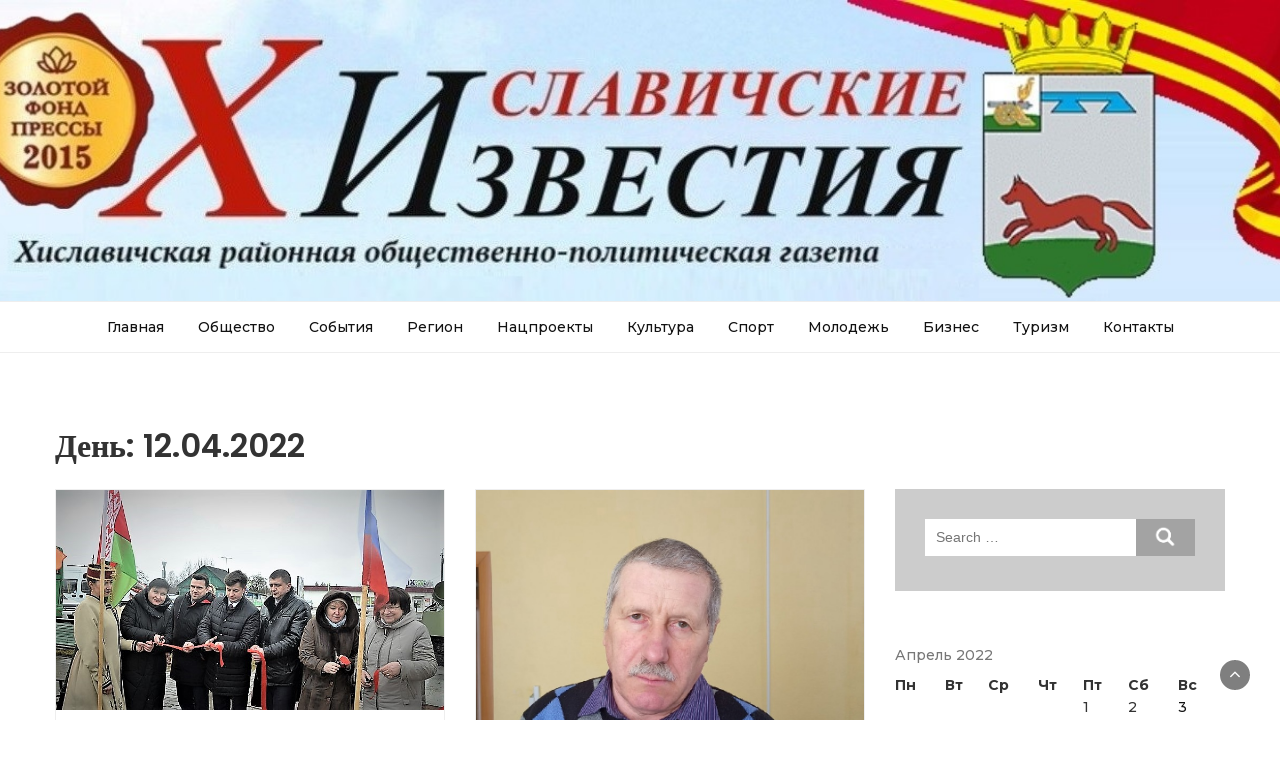

--- FILE ---
content_type: text/html; charset=UTF-8
request_url: http://hisizvest.ru/date/2022/04/12/
body_size: 12094
content:
<!DOCTYPE html>
<html lang="ru-RU"
	prefix="og: http://ogp.me/ns#" >
<head>
	<meta charset="UTF-8">
	<meta name="viewport" content="width=device-width, initial-scale=1">
	<link rel="profile" href="http://gmpg.org/xfn/11">
	<link rel="pingback" href="http://hisizvest.ru/xmlrpc.php">
	<title>12.04.2022 | Хиславичские известия</title>
<meta name='robots' content='max-image-preview:large' />
	<style>img:is([sizes="auto" i], [sizes^="auto," i]) { contain-intrinsic-size: 3000px 1500px }</style>
	
<!-- All in One SEO Pack 2.12 by Michael Torbert of Semper Fi Web Design[284,331] -->
<meta name="robots" content="noindex,follow" />

<link rel="canonical" href="http://hisizvest.ru/date/2022/04/12/" />
<!-- /all in one seo pack -->
<link rel='dns-prefetch' href='//fonts.googleapis.com' />
<link rel="alternate" type="application/rss+xml" title="Хиславичские известия &raquo; Лента" href="http://hisizvest.ru/feed/" />
<link rel="alternate" type="application/rss+xml" title="Хиславичские известия &raquo; Лента комментариев" href="http://hisizvest.ru/comments/feed/" />
<script type="text/javascript">
/* <![CDATA[ */
window._wpemojiSettings = {"baseUrl":"https:\/\/s.w.org\/images\/core\/emoji\/16.0.1\/72x72\/","ext":".png","svgUrl":"https:\/\/s.w.org\/images\/core\/emoji\/16.0.1\/svg\/","svgExt":".svg","source":{"concatemoji":"http:\/\/hisizvest.ru\/wp-includes\/js\/wp-emoji-release.min.js?ver=6.8.3"}};
/*! This file is auto-generated */
!function(s,n){var o,i,e;function c(e){try{var t={supportTests:e,timestamp:(new Date).valueOf()};sessionStorage.setItem(o,JSON.stringify(t))}catch(e){}}function p(e,t,n){e.clearRect(0,0,e.canvas.width,e.canvas.height),e.fillText(t,0,0);var t=new Uint32Array(e.getImageData(0,0,e.canvas.width,e.canvas.height).data),a=(e.clearRect(0,0,e.canvas.width,e.canvas.height),e.fillText(n,0,0),new Uint32Array(e.getImageData(0,0,e.canvas.width,e.canvas.height).data));return t.every(function(e,t){return e===a[t]})}function u(e,t){e.clearRect(0,0,e.canvas.width,e.canvas.height),e.fillText(t,0,0);for(var n=e.getImageData(16,16,1,1),a=0;a<n.data.length;a++)if(0!==n.data[a])return!1;return!0}function f(e,t,n,a){switch(t){case"flag":return n(e,"\ud83c\udff3\ufe0f\u200d\u26a7\ufe0f","\ud83c\udff3\ufe0f\u200b\u26a7\ufe0f")?!1:!n(e,"\ud83c\udde8\ud83c\uddf6","\ud83c\udde8\u200b\ud83c\uddf6")&&!n(e,"\ud83c\udff4\udb40\udc67\udb40\udc62\udb40\udc65\udb40\udc6e\udb40\udc67\udb40\udc7f","\ud83c\udff4\u200b\udb40\udc67\u200b\udb40\udc62\u200b\udb40\udc65\u200b\udb40\udc6e\u200b\udb40\udc67\u200b\udb40\udc7f");case"emoji":return!a(e,"\ud83e\udedf")}return!1}function g(e,t,n,a){var r="undefined"!=typeof WorkerGlobalScope&&self instanceof WorkerGlobalScope?new OffscreenCanvas(300,150):s.createElement("canvas"),o=r.getContext("2d",{willReadFrequently:!0}),i=(o.textBaseline="top",o.font="600 32px Arial",{});return e.forEach(function(e){i[e]=t(o,e,n,a)}),i}function t(e){var t=s.createElement("script");t.src=e,t.defer=!0,s.head.appendChild(t)}"undefined"!=typeof Promise&&(o="wpEmojiSettingsSupports",i=["flag","emoji"],n.supports={everything:!0,everythingExceptFlag:!0},e=new Promise(function(e){s.addEventListener("DOMContentLoaded",e,{once:!0})}),new Promise(function(t){var n=function(){try{var e=JSON.parse(sessionStorage.getItem(o));if("object"==typeof e&&"number"==typeof e.timestamp&&(new Date).valueOf()<e.timestamp+604800&&"object"==typeof e.supportTests)return e.supportTests}catch(e){}return null}();if(!n){if("undefined"!=typeof Worker&&"undefined"!=typeof OffscreenCanvas&&"undefined"!=typeof URL&&URL.createObjectURL&&"undefined"!=typeof Blob)try{var e="postMessage("+g.toString()+"("+[JSON.stringify(i),f.toString(),p.toString(),u.toString()].join(",")+"));",a=new Blob([e],{type:"text/javascript"}),r=new Worker(URL.createObjectURL(a),{name:"wpTestEmojiSupports"});return void(r.onmessage=function(e){c(n=e.data),r.terminate(),t(n)})}catch(e){}c(n=g(i,f,p,u))}t(n)}).then(function(e){for(var t in e)n.supports[t]=e[t],n.supports.everything=n.supports.everything&&n.supports[t],"flag"!==t&&(n.supports.everythingExceptFlag=n.supports.everythingExceptFlag&&n.supports[t]);n.supports.everythingExceptFlag=n.supports.everythingExceptFlag&&!n.supports.flag,n.DOMReady=!1,n.readyCallback=function(){n.DOMReady=!0}}).then(function(){return e}).then(function(){var e;n.supports.everything||(n.readyCallback(),(e=n.source||{}).concatemoji?t(e.concatemoji):e.wpemoji&&e.twemoji&&(t(e.twemoji),t(e.wpemoji)))}))}((window,document),window._wpemojiSettings);
/* ]]> */
</script>
<style id='wp-emoji-styles-inline-css' type='text/css'>

	img.wp-smiley, img.emoji {
		display: inline !important;
		border: none !important;
		box-shadow: none !important;
		height: 1em !important;
		width: 1em !important;
		margin: 0 0.07em !important;
		vertical-align: -0.1em !important;
		background: none !important;
		padding: 0 !important;
	}
</style>
<link rel='stylesheet' id='wp-block-library-css' href='http://hisizvest.ru/wp-includes/css/dist/block-library/style.min.css?ver=6.8.3' type='text/css' media='all' />
<style id='classic-theme-styles-inline-css' type='text/css'>
/*! This file is auto-generated */
.wp-block-button__link{color:#fff;background-color:#32373c;border-radius:9999px;box-shadow:none;text-decoration:none;padding:calc(.667em + 2px) calc(1.333em + 2px);font-size:1.125em}.wp-block-file__button{background:#32373c;color:#fff;text-decoration:none}
</style>
<style id='global-styles-inline-css' type='text/css'>
:root{--wp--preset--aspect-ratio--square: 1;--wp--preset--aspect-ratio--4-3: 4/3;--wp--preset--aspect-ratio--3-4: 3/4;--wp--preset--aspect-ratio--3-2: 3/2;--wp--preset--aspect-ratio--2-3: 2/3;--wp--preset--aspect-ratio--16-9: 16/9;--wp--preset--aspect-ratio--9-16: 9/16;--wp--preset--color--black: #000000;--wp--preset--color--cyan-bluish-gray: #abb8c3;--wp--preset--color--white: #ffffff;--wp--preset--color--pale-pink: #f78da7;--wp--preset--color--vivid-red: #cf2e2e;--wp--preset--color--luminous-vivid-orange: #ff6900;--wp--preset--color--luminous-vivid-amber: #fcb900;--wp--preset--color--light-green-cyan: #7bdcb5;--wp--preset--color--vivid-green-cyan: #00d084;--wp--preset--color--pale-cyan-blue: #8ed1fc;--wp--preset--color--vivid-cyan-blue: #0693e3;--wp--preset--color--vivid-purple: #9b51e0;--wp--preset--gradient--vivid-cyan-blue-to-vivid-purple: linear-gradient(135deg,rgba(6,147,227,1) 0%,rgb(155,81,224) 100%);--wp--preset--gradient--light-green-cyan-to-vivid-green-cyan: linear-gradient(135deg,rgb(122,220,180) 0%,rgb(0,208,130) 100%);--wp--preset--gradient--luminous-vivid-amber-to-luminous-vivid-orange: linear-gradient(135deg,rgba(252,185,0,1) 0%,rgba(255,105,0,1) 100%);--wp--preset--gradient--luminous-vivid-orange-to-vivid-red: linear-gradient(135deg,rgba(255,105,0,1) 0%,rgb(207,46,46) 100%);--wp--preset--gradient--very-light-gray-to-cyan-bluish-gray: linear-gradient(135deg,rgb(238,238,238) 0%,rgb(169,184,195) 100%);--wp--preset--gradient--cool-to-warm-spectrum: linear-gradient(135deg,rgb(74,234,220) 0%,rgb(151,120,209) 20%,rgb(207,42,186) 40%,rgb(238,44,130) 60%,rgb(251,105,98) 80%,rgb(254,248,76) 100%);--wp--preset--gradient--blush-light-purple: linear-gradient(135deg,rgb(255,206,236) 0%,rgb(152,150,240) 100%);--wp--preset--gradient--blush-bordeaux: linear-gradient(135deg,rgb(254,205,165) 0%,rgb(254,45,45) 50%,rgb(107,0,62) 100%);--wp--preset--gradient--luminous-dusk: linear-gradient(135deg,rgb(255,203,112) 0%,rgb(199,81,192) 50%,rgb(65,88,208) 100%);--wp--preset--gradient--pale-ocean: linear-gradient(135deg,rgb(255,245,203) 0%,rgb(182,227,212) 50%,rgb(51,167,181) 100%);--wp--preset--gradient--electric-grass: linear-gradient(135deg,rgb(202,248,128) 0%,rgb(113,206,126) 100%);--wp--preset--gradient--midnight: linear-gradient(135deg,rgb(2,3,129) 0%,rgb(40,116,252) 100%);--wp--preset--font-size--small: 13px;--wp--preset--font-size--medium: 20px;--wp--preset--font-size--large: 36px;--wp--preset--font-size--x-large: 42px;--wp--preset--spacing--20: 0.44rem;--wp--preset--spacing--30: 0.67rem;--wp--preset--spacing--40: 1rem;--wp--preset--spacing--50: 1.5rem;--wp--preset--spacing--60: 2.25rem;--wp--preset--spacing--70: 3.38rem;--wp--preset--spacing--80: 5.06rem;--wp--preset--shadow--natural: 6px 6px 9px rgba(0, 0, 0, 0.2);--wp--preset--shadow--deep: 12px 12px 50px rgba(0, 0, 0, 0.4);--wp--preset--shadow--sharp: 6px 6px 0px rgba(0, 0, 0, 0.2);--wp--preset--shadow--outlined: 6px 6px 0px -3px rgba(255, 255, 255, 1), 6px 6px rgba(0, 0, 0, 1);--wp--preset--shadow--crisp: 6px 6px 0px rgba(0, 0, 0, 1);}:where(.is-layout-flex){gap: 0.5em;}:where(.is-layout-grid){gap: 0.5em;}body .is-layout-flex{display: flex;}.is-layout-flex{flex-wrap: wrap;align-items: center;}.is-layout-flex > :is(*, div){margin: 0;}body .is-layout-grid{display: grid;}.is-layout-grid > :is(*, div){margin: 0;}:where(.wp-block-columns.is-layout-flex){gap: 2em;}:where(.wp-block-columns.is-layout-grid){gap: 2em;}:where(.wp-block-post-template.is-layout-flex){gap: 1.25em;}:where(.wp-block-post-template.is-layout-grid){gap: 1.25em;}.has-black-color{color: var(--wp--preset--color--black) !important;}.has-cyan-bluish-gray-color{color: var(--wp--preset--color--cyan-bluish-gray) !important;}.has-white-color{color: var(--wp--preset--color--white) !important;}.has-pale-pink-color{color: var(--wp--preset--color--pale-pink) !important;}.has-vivid-red-color{color: var(--wp--preset--color--vivid-red) !important;}.has-luminous-vivid-orange-color{color: var(--wp--preset--color--luminous-vivid-orange) !important;}.has-luminous-vivid-amber-color{color: var(--wp--preset--color--luminous-vivid-amber) !important;}.has-light-green-cyan-color{color: var(--wp--preset--color--light-green-cyan) !important;}.has-vivid-green-cyan-color{color: var(--wp--preset--color--vivid-green-cyan) !important;}.has-pale-cyan-blue-color{color: var(--wp--preset--color--pale-cyan-blue) !important;}.has-vivid-cyan-blue-color{color: var(--wp--preset--color--vivid-cyan-blue) !important;}.has-vivid-purple-color{color: var(--wp--preset--color--vivid-purple) !important;}.has-black-background-color{background-color: var(--wp--preset--color--black) !important;}.has-cyan-bluish-gray-background-color{background-color: var(--wp--preset--color--cyan-bluish-gray) !important;}.has-white-background-color{background-color: var(--wp--preset--color--white) !important;}.has-pale-pink-background-color{background-color: var(--wp--preset--color--pale-pink) !important;}.has-vivid-red-background-color{background-color: var(--wp--preset--color--vivid-red) !important;}.has-luminous-vivid-orange-background-color{background-color: var(--wp--preset--color--luminous-vivid-orange) !important;}.has-luminous-vivid-amber-background-color{background-color: var(--wp--preset--color--luminous-vivid-amber) !important;}.has-light-green-cyan-background-color{background-color: var(--wp--preset--color--light-green-cyan) !important;}.has-vivid-green-cyan-background-color{background-color: var(--wp--preset--color--vivid-green-cyan) !important;}.has-pale-cyan-blue-background-color{background-color: var(--wp--preset--color--pale-cyan-blue) !important;}.has-vivid-cyan-blue-background-color{background-color: var(--wp--preset--color--vivid-cyan-blue) !important;}.has-vivid-purple-background-color{background-color: var(--wp--preset--color--vivid-purple) !important;}.has-black-border-color{border-color: var(--wp--preset--color--black) !important;}.has-cyan-bluish-gray-border-color{border-color: var(--wp--preset--color--cyan-bluish-gray) !important;}.has-white-border-color{border-color: var(--wp--preset--color--white) !important;}.has-pale-pink-border-color{border-color: var(--wp--preset--color--pale-pink) !important;}.has-vivid-red-border-color{border-color: var(--wp--preset--color--vivid-red) !important;}.has-luminous-vivid-orange-border-color{border-color: var(--wp--preset--color--luminous-vivid-orange) !important;}.has-luminous-vivid-amber-border-color{border-color: var(--wp--preset--color--luminous-vivid-amber) !important;}.has-light-green-cyan-border-color{border-color: var(--wp--preset--color--light-green-cyan) !important;}.has-vivid-green-cyan-border-color{border-color: var(--wp--preset--color--vivid-green-cyan) !important;}.has-pale-cyan-blue-border-color{border-color: var(--wp--preset--color--pale-cyan-blue) !important;}.has-vivid-cyan-blue-border-color{border-color: var(--wp--preset--color--vivid-cyan-blue) !important;}.has-vivid-purple-border-color{border-color: var(--wp--preset--color--vivid-purple) !important;}.has-vivid-cyan-blue-to-vivid-purple-gradient-background{background: var(--wp--preset--gradient--vivid-cyan-blue-to-vivid-purple) !important;}.has-light-green-cyan-to-vivid-green-cyan-gradient-background{background: var(--wp--preset--gradient--light-green-cyan-to-vivid-green-cyan) !important;}.has-luminous-vivid-amber-to-luminous-vivid-orange-gradient-background{background: var(--wp--preset--gradient--luminous-vivid-amber-to-luminous-vivid-orange) !important;}.has-luminous-vivid-orange-to-vivid-red-gradient-background{background: var(--wp--preset--gradient--luminous-vivid-orange-to-vivid-red) !important;}.has-very-light-gray-to-cyan-bluish-gray-gradient-background{background: var(--wp--preset--gradient--very-light-gray-to-cyan-bluish-gray) !important;}.has-cool-to-warm-spectrum-gradient-background{background: var(--wp--preset--gradient--cool-to-warm-spectrum) !important;}.has-blush-light-purple-gradient-background{background: var(--wp--preset--gradient--blush-light-purple) !important;}.has-blush-bordeaux-gradient-background{background: var(--wp--preset--gradient--blush-bordeaux) !important;}.has-luminous-dusk-gradient-background{background: var(--wp--preset--gradient--luminous-dusk) !important;}.has-pale-ocean-gradient-background{background: var(--wp--preset--gradient--pale-ocean) !important;}.has-electric-grass-gradient-background{background: var(--wp--preset--gradient--electric-grass) !important;}.has-midnight-gradient-background{background: var(--wp--preset--gradient--midnight) !important;}.has-small-font-size{font-size: var(--wp--preset--font-size--small) !important;}.has-medium-font-size{font-size: var(--wp--preset--font-size--medium) !important;}.has-large-font-size{font-size: var(--wp--preset--font-size--large) !important;}.has-x-large-font-size{font-size: var(--wp--preset--font-size--x-large) !important;}
:where(.wp-block-post-template.is-layout-flex){gap: 1.25em;}:where(.wp-block-post-template.is-layout-grid){gap: 1.25em;}
:where(.wp-block-columns.is-layout-flex){gap: 2em;}:where(.wp-block-columns.is-layout-grid){gap: 2em;}
:root :where(.wp-block-pullquote){font-size: 1.5em;line-height: 1.6;}
</style>
<link rel='stylesheet' id='bootstrap-css' href='http://hisizvest.ru/wp-content/themes/bootstrap-blog/css/bootstrap.css?ver=6.8.3' type='text/css' media='all' />
<link rel='stylesheet' id='font-awesome-css' href='http://hisizvest.ru/wp-content/themes/bootstrap-blog/css/font-awesome.css?ver=6.8.3' type='text/css' media='all' />
<link rel='stylesheet' id='owl-css' href='http://hisizvest.ru/wp-content/themes/bootstrap-blog/css/owl.carousel.css?ver=6.8.3' type='text/css' media='all' />
<link rel='stylesheet' id='bootstrap-blog-googlefonts-css' href='https://fonts.googleapis.com/css?family=Montserrat%3A200%2C300%2C400%2C500%2C600%2C700%2C800%2C900%7CPoppins%3A200%2C300%2C400%2C500%2C600%2C700%2C800%2C900%7CPoppins%3A200%2C300%2C400%2C500%2C600%2C700%2C800%2C900&#038;ver=6.8.3' type='text/css' media='all' />
<link rel='stylesheet' id='bootstrap-blog-style-css' href='http://hisizvest.ru/wp-content/themes/bootstrap-blog/style.css?ver=6.8.3' type='text/css' media='all' />
<link rel='stylesheet' id='bootstrap-blog-dynamic-css-css' href='http://hisizvest.ru/wp-content/themes/bootstrap-blog/css/dynamic.css?ver=6.8.3' type='text/css' media='all' />
<style id='bootstrap-blog-dynamic-css-inline-css' type='text/css'>

                body{ font: 500 14px/22px Montserrat; }
                header .logo img{ height: 100px; }
                header .logo h1{ font-size: 50px; font-family: Poppins; }
                
                h1{ font: 600 32px Poppins }
                h2{ font: 600 28px Poppins }
                h3{ font: 600 24px Poppins }
                h4{ font: 600 21px Poppins }
                h5{ font: 500 15px Montserrat }
                h6{ font: 500 12px Montserrat }
               
        
</style>
<script type="text/javascript" src="http://hisizvest.ru/wp-includes/js/jquery/jquery.min.js?ver=3.7.1" id="jquery-core-js"></script>
<script type="text/javascript" src="http://hisizvest.ru/wp-includes/js/jquery/jquery-migrate.min.js?ver=3.4.1" id="jquery-migrate-js"></script>
<script type="text/javascript" id="bootstrap_blog_loadmore-js-extra">
/* <![CDATA[ */
var bootstrap_blog_loadmore_params = {"ajaxurl":"http:\/\/hisizvest.ru\/wp-admin\/admin-ajax.php","current_page":"1","max_page":"396","cat":"0"};
/* ]]> */
</script>
<script type="text/javascript" src="http://hisizvest.ru/wp-content/themes/bootstrap-blog/js/loadmore.js?ver=6.8.3" id="bootstrap_blog_loadmore-js"></script>
<link rel="https://api.w.org/" href="http://hisizvest.ru/wp-json/" /><link rel="EditURI" type="application/rsd+xml" title="RSD" href="http://hisizvest.ru/xmlrpc.php?rsd" />
<meta name="generator" content="WordPress 6.8.3" />
<style type="text/css">
	#category-posts-2-internal .cat-post-item img {max-width: initial; max-height: initial; margin: initial;}
#category-posts-2-internal .cat-post-author {margin-bottom: 0;}
#category-posts-2-internal .cat-post-thumbnail {margin: 5px 10px 5px 0;}
#category-posts-2-internal .cat-post-item:before {content: ""; clear: both;}
#category-posts-2-internal .cat-post-title {font-size: 15px;}
#category-posts-2-internal .cat-post-current .cat-post-title {font-weight: bold; text-transform: uppercase;}
#category-posts-2-internal .cat-post-date {font-size: 14px; line-height: 18px; font-style: italic; margin-bottom: 5px;}
#category-posts-2-internal .cat-post-comment-num {font-size: 14px; line-height: 18px;}
#category-posts-2-internal .cat-post-item {border-bottom: 1px solid #ccc;	list-style: none; list-style-type: none; margin: 3px 0;	padding: 3px 0;}
#category-posts-2-internal .cat-post-item:last-child {border-bottom: none;}
#category-posts-2-internal .cat-post-item a:after {content: ""; display: table;	clear: both;}
#category-posts-2-internal p {margin:5px 0 0 0}
#category-posts-2-internal li > div {margin:5px 0 0 0; clear:both;}
#category-posts-2-internal .dashicons {vertical-align:middle;}
#category-posts-2-internal .cat-post-crop {overflow: hidden; display:inline-block}
#category-posts-2-internal .cat-post-item img {margin: initial;}
#category-posts-2-internal .cat-post-do-not-wrap-thumbnail {display:flex;}
#category-posts-2-internal .cat-post-thumbnail {float:left;}
#category-posts-2-internal .cat-post-scale img {margin: initial; padding-bottom: 0 !important; -webkit-transition: all 0.3s ease; -moz-transition: all 0.3s ease; -ms-transition: all 0.3s ease; -o-transition: all 0.3s ease; transition: all 0.3s ease;}
#category-posts-2-internal .cat-post-scale:hover img {-webkit-transform: scale(1.1, 1.1); -ms-transform: scale(1.1, 1.1); transform: scale(1.1, 1.1);}
</style>
	<link rel="icon" href="http://hisizvest.ru/wp-content/uploads/2019/02/cropped-hislav-32x32.gif" sizes="32x32" />
<link rel="icon" href="http://hisizvest.ru/wp-content/uploads/2019/02/cropped-hislav-192x192.gif" sizes="192x192" />
<link rel="apple-touch-icon" href="http://hisizvest.ru/wp-content/uploads/2019/02/cropped-hislav-180x180.gif" />
<meta name="msapplication-TileImage" content="http://hisizvest.ru/wp-content/uploads/2019/02/cropped-hislav-270x270.gif" />
</head>
<body class="archive date wp-theme-bootstrap-blog group-blog hfeed">



<header>

	<section class="top-bar"  style="background-image:url(http://hisizvest.ru/wp-content/uploads/2019/09/4FMu6M6-ByA.jpg)" >
		<div class="container">
			<div class="row top-head-1">
				<!-- Brand and toggle get grouped for better mobile display -->	
				<div class="col-sm-3">
					
									</div>	
				
				<div class="col-sm-6 logo text-center">			
									</div>
							</div>
		</div> <!-- /.end of container -->
	</section> <!-- /.end of section -->

	



	<section  class="main-nav nav-one ">
		<div class="container">
			<nav class="navbar">
		      	<button type="button" class="navbar-toggle collapsed" data-toggle="collapse" data-target="#bs-example-navbar-collapse-1">
			        <span class="sr-only">Toggle navigation</span>
			        <span class="icon-bar"></span>
			        <span class="icon-bar"></span>
			        <span class="icon-bar"></span>
		      	</button>	    
				<!-- Collect the nav links, forms, and other content for toggling -->
				<div class="collapse navbar-collapse" id="bs-example-navbar-collapse-1">  							
					<div class="menu-menu-1-container"><ul id="menu-menu-1" class="nav navbar-nav"><li id="menu-item-652" class="menu-item menu-item-type-custom menu-item-object-custom menu-item-home menu-item-652"><a title="Главная" href="http://hisizvest.ru">Главная</a></li>
<li id="menu-item-12" class="menu-item menu-item-type-taxonomy menu-item-object-category menu-item-12"><a title="Общество" href="http://hisizvest.ru/category/obshhestvo/">Общество</a></li>
<li id="menu-item-13" class="menu-item menu-item-type-taxonomy menu-item-object-category menu-item-13"><a title="События" href="http://hisizvest.ru/category/sobytiya/">События</a></li>
<li id="menu-item-14" class="menu-item menu-item-type-taxonomy menu-item-object-category menu-item-14"><a title="Регион" href="http://hisizvest.ru/category/region/">Регион</a></li>
<li id="menu-item-501" class="menu-item menu-item-type-taxonomy menu-item-object-category menu-item-501"><a title="Нацпроекты" href="http://hisizvest.ru/category/nacionalnye-proekty/">Нацпроекты</a></li>
<li id="menu-item-17" class="menu-item menu-item-type-taxonomy menu-item-object-category menu-item-17"><a title="Культура" href="http://hisizvest.ru/category/kultura/">Культура</a></li>
<li id="menu-item-18" class="menu-item menu-item-type-taxonomy menu-item-object-category menu-item-18"><a title="Спорт" href="http://hisizvest.ru/category/sport/">Спорт</a></li>
<li id="menu-item-19" class="menu-item menu-item-type-taxonomy menu-item-object-category menu-item-19"><a title="Молодежь" href="http://hisizvest.ru/category/molodezh/">Молодежь</a></li>
<li id="menu-item-20" class="menu-item menu-item-type-taxonomy menu-item-object-category menu-item-20"><a title="Бизнес" href="http://hisizvest.ru/category/biznes/">Бизнес</a></li>
<li id="menu-item-864" class="menu-item menu-item-type-taxonomy menu-item-object-category menu-item-864"><a title="Туризм" href="http://hisizvest.ru/category/turizm/">Туризм</a></li>
<li id="menu-item-23" class="menu-item menu-item-type-post_type menu-item-object-page menu-item-23"><a title="Контакты" href="http://hisizvest.ru/kontakty/">Контакты</a></li>
</ul></div>			        
			    </div> <!-- /.end of collaspe navbar-collaspe -->
			</nav>
		</div>

	</section>
</header>
               
	

<div class="post-list">
  <div class="container">
  	<h1 class="category-title">День: <span>12.04.2022</span></h1>    <div class="row">
            
      <div class="col-sm-9">
        <div class="grid-view blog-list-block">
                         
                                    
<div id="post-3961" class="post-3961 post type-post status-publish format-standard has-post-thumbnail hentry category-2-aprelya-den-edineniya-narodov-rossii-i-belarusi tag-den-edineniya-narodov-rossii-i-belarusi eq-blocks">
    <div class="news-snippet">        
              <a href="http://hisizvest.ru/3961-den-edineniya-narodov-rossii-i-belarusi-v-otkrytom-formate/" rel="bookmark" class="featured-image">
          <img width="727" height="412" src="http://hisizvest.ru/wp-content/uploads/2022/04/фото3-1.jpg" class="attachment-full size-full wp-post-image" alt="" decoding="async" fetchpriority="high" srcset="http://hisizvest.ru/wp-content/uploads/2022/04/фото3-1.jpg 727w, http://hisizvest.ru/wp-content/uploads/2022/04/фото3-1-300x170.jpg 300w" sizes="(max-width: 727px) 100vw, 727px" />        </a>            
          <div class="summary">
                                 <h6 class="category"><a href="http://hisizvest.ru/category/2-aprelya-den-edineniya-narodov-rossii-i-belarusi/">2 апреля - День единения народов России и Беларуси</a></h6>
                           
        <h4 class="news-title"><a href="http://hisizvest.ru/3961-den-edineniya-narodov-rossii-i-belarusi-v-otkrytom-formate/" rel="bookmark">День единения народов России и Беларуси в открытом формате</a></h4>
                      <div class="info">
              <ul class="list-inline">

                
                                                    <li><i class="fa fa-clock-o"></i> <a href="http://hisizvest.ru/date/2022/04/12/">12.04.2022</a></li>
                
                                

                                
              </ul>
            </div>
                  
        <p>25 лет назад 2 апреля 1997 года был подписан Договор о Союзе Беларуси и России. Этот важный для наших народов праздник в этом сезоне получил возможность отмечаться в открытом формате. Наши добрые соседи были приглашены в гости в Хиславичи, делегации Смоленщины побывали на праздничных мероприятиях в белорусских городах.</p>
        
        <a href="http://hisizvest.ru/3961-den-edineniya-narodov-rossii-i-belarusi-v-otkrytom-formate/" rel="bookmark" title="" class="readmore">Подробнее </a>

    </div>
</div>
</div>
                                    
<div id="post-3976" class="post-3976 post type-post status-publish format-standard has-post-thumbnail hentry category-zamir-zaputina-silavpravde category-svoixnebrosaem eq-blocks">
    <div class="news-snippet">        
              <a href="http://hisizvest.ru/3976-lidery-obshhestvennogo-mneniya-kommentiruyut-situaciyu-na-ukraine-4/" rel="bookmark" class="featured-image">
          <img width="870" height="984" src="http://hisizvest.ru/wp-content/uploads/2022/04/WEJXCcngCjI.jpg" class="attachment-full size-full wp-post-image" alt="" decoding="async" srcset="http://hisizvest.ru/wp-content/uploads/2022/04/WEJXCcngCjI.jpg 870w, http://hisizvest.ru/wp-content/uploads/2022/04/WEJXCcngCjI-265x300.jpg 265w, http://hisizvest.ru/wp-content/uploads/2022/04/WEJXCcngCjI-768x869.jpg 768w" sizes="(max-width: 870px) 100vw, 870px" />        </a>            
          <div class="summary">
                                 <h6 class="category"><a href="http://hisizvest.ru/category/zamir-zaputina-silavpravde/">#ZаМир #ZаПутина #СилаVправде</a></h6>
                           <h6 class="category"><a href="http://hisizvest.ru/category/svoixnebrosaem/">#СвоихНеБросаем</a></h6>
                           
        <h4 class="news-title"><a href="http://hisizvest.ru/3976-lidery-obshhestvennogo-mneniya-kommentiruyut-situaciyu-na-ukraine-4/" rel="bookmark">Лидеры общественного мнения комментируют ситуацию на Украине</a></h4>
                      <div class="info">
              <ul class="list-inline">

                
                                                    <li><i class="fa fa-clock-o"></i> <a href="http://hisizvest.ru/date/2022/04/12/">12.04.2022</a></li>
                
                                

                                
              </ul>
            </div>
                  
        <p>Валерий Николаевич Цыркунов, главный редактор газеты «Хиславичские известия»: «Наш президент Владимир Владимирович Путин принял непростое решение о начале спецоперации на Украине. Оно стало судьбоносным для жителей ДНР и ЛНР, которые 8 долгих лет подвергались геноциду со стороны украинской власти. Мирные переговоры не привели к соглашению между странами, у России просто не оставалось другого выбора. В [&hellip;]</p>
        
        <a href="http://hisizvest.ru/3976-lidery-obshhestvennogo-mneniya-kommentiruyut-situaciyu-na-ukraine-4/" rel="bookmark" title="" class="readmore">Подробнее </a>

    </div>
</div>
</div>
                 

                </div>
           
      </div>  
     
              <div class="col-sm-3">
<div id="secondary" class="widget-area" role="complementary">
	<aside id="search-2" class="widget widget_search"><form role="search" method="get" class="search-form" action="http://hisizvest.ru/">
    <label>
        <span class="screen-reader-text">Search for:</span>
        <input type="search" class="search-field" placeholder="Search &hellip;"
            value="" name="s" title="Search for:" />
    </label>
    <input type="submit" class="search-submit" value="Search" />
</form>	</aside><aside id="calendar-2" class="widget widget_calendar"><div id="calendar_wrap" class="calendar_wrap"><table id="wp-calendar" class="wp-calendar-table">
	<caption>Апрель 2022</caption>
	<thead>
	<tr>
		<th scope="col" aria-label="Понедельник">Пн</th>
		<th scope="col" aria-label="Вторник">Вт</th>
		<th scope="col" aria-label="Среда">Ср</th>
		<th scope="col" aria-label="Четверг">Чт</th>
		<th scope="col" aria-label="Пятница">Пт</th>
		<th scope="col" aria-label="Суббота">Сб</th>
		<th scope="col" aria-label="Воскресенье">Вс</th>
	</tr>
	</thead>
	<tbody>
	<tr>
		<td colspan="4" class="pad">&nbsp;</td><td>1</td><td>2</td><td><a href="http://hisizvest.ru/date/2022/04/03/" aria-label="Записи, опубликованные 03.04.2022">3</a></td>
	</tr>
	<tr>
		<td><a href="http://hisizvest.ru/date/2022/04/04/" aria-label="Записи, опубликованные 04.04.2022">4</a></td><td><a href="http://hisizvest.ru/date/2022/04/05/" aria-label="Записи, опубликованные 05.04.2022">5</a></td><td><a href="http://hisizvest.ru/date/2022/04/06/" aria-label="Записи, опубликованные 06.04.2022">6</a></td><td>7</td><td>8</td><td><a href="http://hisizvest.ru/date/2022/04/09/" aria-label="Записи, опубликованные 09.04.2022">9</a></td><td>10</td>
	</tr>
	<tr>
		<td><a href="http://hisizvest.ru/date/2022/04/11/" aria-label="Записи, опубликованные 11.04.2022">11</a></td><td><a href="http://hisizvest.ru/date/2022/04/12/" aria-label="Записи, опубликованные 12.04.2022">12</a></td><td><a href="http://hisizvest.ru/date/2022/04/13/" aria-label="Записи, опубликованные 13.04.2022">13</a></td><td><a href="http://hisizvest.ru/date/2022/04/14/" aria-label="Записи, опубликованные 14.04.2022">14</a></td><td>15</td><td><a href="http://hisizvest.ru/date/2022/04/16/" aria-label="Записи, опубликованные 16.04.2022">16</a></td><td>17</td>
	</tr>
	<tr>
		<td><a href="http://hisizvest.ru/date/2022/04/18/" aria-label="Записи, опубликованные 18.04.2022">18</a></td><td><a href="http://hisizvest.ru/date/2022/04/19/" aria-label="Записи, опубликованные 19.04.2022">19</a></td><td><a href="http://hisizvest.ru/date/2022/04/20/" aria-label="Записи, опубликованные 20.04.2022">20</a></td><td><a href="http://hisizvest.ru/date/2022/04/21/" aria-label="Записи, опубликованные 21.04.2022">21</a></td><td><a href="http://hisizvest.ru/date/2022/04/22/" aria-label="Записи, опубликованные 22.04.2022">22</a></td><td><a href="http://hisizvest.ru/date/2022/04/23/" aria-label="Записи, опубликованные 23.04.2022">23</a></td><td>24</td>
	</tr>
	<tr>
		<td><a href="http://hisizvest.ru/date/2022/04/25/" aria-label="Записи, опубликованные 25.04.2022">25</a></td><td><a href="http://hisizvest.ru/date/2022/04/26/" aria-label="Записи, опубликованные 26.04.2022">26</a></td><td><a href="http://hisizvest.ru/date/2022/04/27/" aria-label="Записи, опубликованные 27.04.2022">27</a></td><td><a href="http://hisizvest.ru/date/2022/04/28/" aria-label="Записи, опубликованные 28.04.2022">28</a></td><td><a href="http://hisizvest.ru/date/2022/04/29/" aria-label="Записи, опубликованные 29.04.2022">29</a></td><td><a href="http://hisizvest.ru/date/2022/04/30/" aria-label="Записи, опубликованные 30.04.2022">30</a></td>
		<td class="pad" colspan="1">&nbsp;</td>
	</tr>
	</tbody>
	</table><nav aria-label="Предыдущий и следующий месяцы" class="wp-calendar-nav">
		<span class="wp-calendar-nav-prev"><a href="http://hisizvest.ru/date/2022/03/">&laquo; Мар</a></span>
		<span class="pad">&nbsp;</span>
		<span class="wp-calendar-nav-next"><a href="http://hisizvest.ru/date/2022/05/">Май &raquo;</a></span>
	</nav></div></aside><aside id="text-2" class="widget widget_text">			<div class="textwidget"><p><a href="http://hisizvest.ru/category/80-letie-velikoj-pobedy/"><img loading="lazy" decoding="async" class="size-full wp-image-14651 aligncenter" src="http://hisizvest.ru/wp-content/uploads/2025/04/Shablon_logo_1000_vosstanovleno-300x278-1.jpg" alt="" width="300" height="278" /></a></p>
</div>
		</aside><aside id="block-2" class="widget widget_block widget_media_image">
<figure class="wp-block-image size-large"><img loading="lazy" decoding="async" width="1024" height="512" src="http://hisizvest.ru/wp-content/uploads/2025/05/OFgwTsm0WRk-1024x512.jpg" alt="" class="wp-image-14832" srcset="http://hisizvest.ru/wp-content/uploads/2025/05/OFgwTsm0WRk-1024x512.jpg 1024w, http://hisizvest.ru/wp-content/uploads/2025/05/OFgwTsm0WRk-300x150.jpg 300w, http://hisizvest.ru/wp-content/uploads/2025/05/OFgwTsm0WRk-768x384.jpg 768w, http://hisizvest.ru/wp-content/uploads/2025/05/OFgwTsm0WRk-1536x768.jpg 1536w, http://hisizvest.ru/wp-content/uploads/2025/05/OFgwTsm0WRk-2048x1024.jpg 2048w" sizes="auto, (max-width: 1024px) 100vw, 1024px" /></figure>
</aside><aside id="archives-2" class="widget widget_archive"><h5 class="widget-title">Архивы</h5>
			<ul>
					<li><a href='http://hisizvest.ru/date/2026/01/'>Январь 2026</a></li>
	<li><a href='http://hisizvest.ru/date/2025/12/'>Декабрь 2025</a></li>
	<li><a href='http://hisizvest.ru/date/2025/11/'>Ноябрь 2025</a></li>
	<li><a href='http://hisizvest.ru/date/2025/10/'>Октябрь 2025</a></li>
	<li><a href='http://hisizvest.ru/date/2025/09/'>Сентябрь 2025</a></li>
	<li><a href='http://hisizvest.ru/date/2025/08/'>Август 2025</a></li>
	<li><a href='http://hisizvest.ru/date/2025/07/'>Июль 2025</a></li>
	<li><a href='http://hisizvest.ru/date/2025/06/'>Июнь 2025</a></li>
	<li><a href='http://hisizvest.ru/date/2025/05/'>Май 2025</a></li>
	<li><a href='http://hisizvest.ru/date/2025/04/'>Апрель 2025</a></li>
	<li><a href='http://hisizvest.ru/date/2025/03/'>Март 2025</a></li>
	<li><a href='http://hisizvest.ru/date/2025/02/'>Февраль 2025</a></li>
	<li><a href='http://hisizvest.ru/date/2025/01/'>Январь 2025</a></li>
	<li><a href='http://hisizvest.ru/date/2024/12/'>Декабрь 2024</a></li>
	<li><a href='http://hisizvest.ru/date/2024/11/'>Ноябрь 2024</a></li>
	<li><a href='http://hisizvest.ru/date/2024/10/'>Октябрь 2024</a></li>
	<li><a href='http://hisizvest.ru/date/2024/09/'>Сентябрь 2024</a></li>
	<li><a href='http://hisizvest.ru/date/2024/08/'>Август 2024</a></li>
	<li><a href='http://hisizvest.ru/date/2024/07/'>Июль 2024</a></li>
	<li><a href='http://hisizvest.ru/date/2024/06/'>Июнь 2024</a></li>
	<li><a href='http://hisizvest.ru/date/2024/05/'>Май 2024</a></li>
	<li><a href='http://hisizvest.ru/date/2024/04/'>Апрель 2024</a></li>
	<li><a href='http://hisizvest.ru/date/2024/03/'>Март 2024</a></li>
	<li><a href='http://hisizvest.ru/date/2024/02/'>Февраль 2024</a></li>
	<li><a href='http://hisizvest.ru/date/2024/01/'>Январь 2024</a></li>
	<li><a href='http://hisizvest.ru/date/2023/12/'>Декабрь 2023</a></li>
	<li><a href='http://hisizvest.ru/date/2023/11/'>Ноябрь 2023</a></li>
	<li><a href='http://hisizvest.ru/date/2023/10/'>Октябрь 2023</a></li>
	<li><a href='http://hisizvest.ru/date/2023/09/'>Сентябрь 2023</a></li>
	<li><a href='http://hisizvest.ru/date/2023/08/'>Август 2023</a></li>
	<li><a href='http://hisizvest.ru/date/2023/07/'>Июль 2023</a></li>
	<li><a href='http://hisizvest.ru/date/2023/06/'>Июнь 2023</a></li>
	<li><a href='http://hisizvest.ru/date/2023/05/'>Май 2023</a></li>
	<li><a href='http://hisizvest.ru/date/2023/04/'>Апрель 2023</a></li>
	<li><a href='http://hisizvest.ru/date/2023/03/'>Март 2023</a></li>
	<li><a href='http://hisizvest.ru/date/2023/02/'>Февраль 2023</a></li>
	<li><a href='http://hisizvest.ru/date/2023/01/'>Январь 2023</a></li>
	<li><a href='http://hisizvest.ru/date/2022/12/'>Декабрь 2022</a></li>
	<li><a href='http://hisizvest.ru/date/2022/11/'>Ноябрь 2022</a></li>
	<li><a href='http://hisizvest.ru/date/2022/10/'>Октябрь 2022</a></li>
	<li><a href='http://hisizvest.ru/date/2022/09/'>Сентябрь 2022</a></li>
	<li><a href='http://hisizvest.ru/date/2022/08/'>Август 2022</a></li>
	<li><a href='http://hisizvest.ru/date/2022/07/'>Июль 2022</a></li>
	<li><a href='http://hisizvest.ru/date/2022/06/'>Июнь 2022</a></li>
	<li><a href='http://hisizvest.ru/date/2022/05/'>Май 2022</a></li>
	<li><a href='http://hisizvest.ru/date/2022/04/' aria-current="page">Апрель 2022</a></li>
	<li><a href='http://hisizvest.ru/date/2022/03/'>Март 2022</a></li>
	<li><a href='http://hisizvest.ru/date/2022/02/'>Февраль 2022</a></li>
	<li><a href='http://hisizvest.ru/date/2022/01/'>Январь 2022</a></li>
	<li><a href='http://hisizvest.ru/date/2021/12/'>Декабрь 2021</a></li>
	<li><a href='http://hisizvest.ru/date/2021/11/'>Ноябрь 2021</a></li>
	<li><a href='http://hisizvest.ru/date/2021/10/'>Октябрь 2021</a></li>
	<li><a href='http://hisizvest.ru/date/2021/09/'>Сентябрь 2021</a></li>
	<li><a href='http://hisizvest.ru/date/2021/08/'>Август 2021</a></li>
	<li><a href='http://hisizvest.ru/date/2021/07/'>Июль 2021</a></li>
	<li><a href='http://hisizvest.ru/date/2021/06/'>Июнь 2021</a></li>
	<li><a href='http://hisizvest.ru/date/2021/05/'>Май 2021</a></li>
	<li><a href='http://hisizvest.ru/date/2021/04/'>Апрель 2021</a></li>
	<li><a href='http://hisizvest.ru/date/2021/03/'>Март 2021</a></li>
	<li><a href='http://hisizvest.ru/date/2021/02/'>Февраль 2021</a></li>
	<li><a href='http://hisizvest.ru/date/2021/01/'>Январь 2021</a></li>
	<li><a href='http://hisizvest.ru/date/2020/12/'>Декабрь 2020</a></li>
	<li><a href='http://hisizvest.ru/date/2020/11/'>Ноябрь 2020</a></li>
	<li><a href='http://hisizvest.ru/date/2020/10/'>Октябрь 2020</a></li>
	<li><a href='http://hisizvest.ru/date/2020/09/'>Сентябрь 2020</a></li>
	<li><a href='http://hisizvest.ru/date/2020/08/'>Август 2020</a></li>
	<li><a href='http://hisizvest.ru/date/2020/07/'>Июль 2020</a></li>
	<li><a href='http://hisizvest.ru/date/2020/06/'>Июнь 2020</a></li>
	<li><a href='http://hisizvest.ru/date/2020/05/'>Май 2020</a></li>
	<li><a href='http://hisizvest.ru/date/2020/04/'>Апрель 2020</a></li>
	<li><a href='http://hisizvest.ru/date/2020/03/'>Март 2020</a></li>
	<li><a href='http://hisizvest.ru/date/2020/02/'>Февраль 2020</a></li>
	<li><a href='http://hisizvest.ru/date/2020/01/'>Январь 2020</a></li>
	<li><a href='http://hisizvest.ru/date/2019/12/'>Декабрь 2019</a></li>
	<li><a href='http://hisizvest.ru/date/2019/11/'>Ноябрь 2019</a></li>
	<li><a href='http://hisizvest.ru/date/2019/10/'>Октябрь 2019</a></li>
	<li><a href='http://hisizvest.ru/date/2019/09/'>Сентябрь 2019</a></li>
	<li><a href='http://hisizvest.ru/date/2019/08/'>Август 2019</a></li>
	<li><a href='http://hisizvest.ru/date/2019/07/'>Июль 2019</a></li>
	<li><a href='http://hisizvest.ru/date/2019/06/'>Июнь 2019</a></li>
	<li><a href='http://hisizvest.ru/date/2019/05/'>Май 2019</a></li>
	<li><a href='http://hisizvest.ru/date/2019/04/'>Апрель 2019</a></li>
	<li><a href='http://hisizvest.ru/date/2019/03/'>Март 2019</a></li>
	<li><a href='http://hisizvest.ru/date/2019/02/'>Февраль 2019</a></li>
			</ul>

			</aside><aside id="category-posts-2" class="widget cat-post-widget"><h5 class="widget-title"><a href="http://hisizvest.ru/category/region/">Регион</a></h5><ul id="category-posts-2-internal" class="category-posts-internal">
<li class='cat-post-item'><a class="cat-post-everything-is-link" href="http://hisizvest.ru/19469-fond-razvitiya-promyshlennosti-napravil-smolenskim-predpriyatiyam-67-mlrd-rublej/" title=""><div><span class="cat-post-title">Фонд развития промышленности направил смоленским предприятиям 6,7 млрд рублей</span></div><div>
<span class="cat-post-thumbnail cat-post-scale"><span class="cat-post-crop cat-post-format cat-post-format-standard" style="width:350px;height:200px;"><img style="margin-left:-9.149855907781px;height:200px;clip:rect(auto,359.14985590778px,auto,9.149855907781px);width:auto;max-width:initial;" width='368.29971181556' height='200' src="http://hisizvest.ru/wp-content/uploads/2026/01/image-71.png" class="attachment-350x200 size-350x200 wp-post-image" alt="" decoding="async" loading="lazy" /></span></span></div></a></li><li class='cat-post-item'><a class="cat-post-everything-is-link" href="http://hisizvest.ru/19461-gubernator-vasilij-anoxin-rasskazal-ob-organizacii-medicinskoj-pomoshhi-v-otdalennyx-naselennyx-punktax/" title=""><div><span class="cat-post-title">Губернатор Василий Анохин рассказал об организации медицинской помощи в отдаленных населенных пунктах</span></div><div>
<span class="cat-post-thumbnail cat-post-scale"><span class="cat-post-crop cat-post-format cat-post-format-standard" style="width:350px;height:200px;"><img style="margin-top:-16.62109375px;height:233.2421875px;clip:rect(auto,366.62109375px,auto,16.62109375px);width:auto;max-width:initial;" width='350' height='233.2421875' src="http://hisizvest.ru/wp-content/uploads/2026/01/image-67.png" class="attachment-350x200 size-350x200 wp-post-image" alt="" decoding="async" loading="lazy" /></span></span></div></a></li><li class='cat-post-item'><a class="cat-post-everything-is-link" href="http://hisizvest.ru/19414-na-smolenshhine-zazhigayut-zvezdy-konkursu-edinoj-rossii-imeni-yuriya-gagarina-znaete-kakim-on-parnem-byl-10-let/" title=""><div><span class="cat-post-title">На Смоленщине зажигают звезды! Конкурсу «Единой России» имени Юрия Гагарина «Знаете, каким он парнем был!» &#8212; 10 лет</span></div><div>
<span class="cat-post-thumbnail cat-post-scale"><span class="cat-post-crop cat-post-format cat-post-format-standard" style="width:350px;height:200px;"><img style="margin-top:-16.666666666667px;height:233.33333333333px;clip:rect(auto,366.66666666667px,auto,16.666666666667px);width:auto;max-width:initial;" width='350' height='233.33333333333' src="http://hisizvest.ru/wp-content/uploads/2026/01/Nw9v5Rh9ZKJrCiJ8oB3NAc2fmj2oHOUioyk0PPlxqkbZwc4l91IQlM0ZahVkVN7xpskgKs52diIc9rILvYjVKCC.jpg" class="attachment-350x200 size-350x200 wp-post-image" alt="" decoding="async" loading="lazy" srcset="http://hisizvest.ru/wp-content/uploads/2026/01/Nw9v5Rh9ZKJrCiJ8oB3NAc2fmj2oHOUioyk0PPlxqkbZwc4l91IQlM0ZahVkVN7xpskgKs52diIc9rILvYjVKCC.jpg 1560w, http://hisizvest.ru/wp-content/uploads/2026/01/Nw9v5Rh9ZKJrCiJ8oB3NAc2fmj2oHOUioyk0PPlxqkbZwc4l91IQlM0ZahVkVN7xpskgKs52diIc9rILvYjVKCC-1536x1024.jpg 1536w" sizes="auto, (max-width: 350px) 100vw, 350px" /></span></span></div></a></li><li class='cat-post-item'><a class="cat-post-everything-is-link" href="http://hisizvest.ru/19438-s-1-po-6-marta-v-smolenske-projdet-regionalnyj-etap-chempionat-professionaly/" title=""><div><span class="cat-post-title">С 1 по 6 марта в Смоленске пройдет региональный этап чемпионат «Профессионалы»</span></div><div>
<span class="cat-post-thumbnail cat-post-scale"><span class="cat-post-crop cat-post-format cat-post-format-standard" style="width:350px;height:200px;"><img style="margin-left:-2.7777777777778px;height:200px;clip:rect(auto,352.77777777778px,auto,2.7777777777778px);width:auto;max-width:initial;" width='355.55555555556' height='200' src="http://hisizvest.ru/wp-content/uploads/2026/01/image-58.png" class="attachment-350x200 size-350x200 wp-post-image" alt="" decoding="async" loading="lazy" /></span></span></div></a></li><li class='cat-post-item'><a class="cat-post-everything-is-link" href="http://hisizvest.ru/19435-vasilij-anoxin-anonsiroval-novye-mery-povysheniya-rozhdaemosti-i-podderzhki-smolenskix-semej/" title=""><div><span class="cat-post-title">Василий Анохин анонсировал новые меры повышения рождаемости и поддержки смоленских семей</span></div><div>
<span class="cat-post-thumbnail cat-post-scale"><span class="cat-post-crop cat-post-format cat-post-format-standard" style="width:350px;height:200px;"><img style="margin-top:-29.74609375px;height:259.4921875px;clip:rect(auto,379.74609375px,auto,29.74609375px);width:auto;max-width:initial;" width='350' height='259.4921875' src="http://hisizvest.ru/wp-content/uploads/2026/01/image-57.png" class="attachment-350x200 size-350x200 wp-post-image" alt="" decoding="async" loading="lazy" /></span></span></div></a></li></ul>
</aside></div><!-- #secondary --></div>
           

    </div>
  </div>
</div>
	<footer class="main">
		<div class="container">
			</div>
	</footer>
		<div class="copyright text-center">
			© Газета «Хиславичские известия». Все права защищены.
			<br>
Любое использование материалов допускается только с письменного согласия редакции.
			
			<!-- Yandex.Metrika counter -->
<script type="text/javascript" >
   (function(m,e,t,r,i,k,a){m[i]=m[i]||function(){(m[i].a=m[i].a||[]).push(arguments)};
   m[i].l=1*new Date();k=e.createElement(t),a=e.getElementsByTagName(t)[0],k.async=1,k.src=r,a.parentNode.insertBefore(k,a)})
   (window, document, "script", "https://mc.yandex.ru/metrika/tag.js", "ym");

   ym(52770367, "init", {
        clickmap:true,
        trackLinks:true,
        accurateTrackBounce:true,
        webvisor:true
   });
</script>
<noscript><div><img src="https://mc.yandex.ru/watch/52770367" style="position:absolute; left:-9999px;" alt="" /></div></noscript>
<!-- /Yandex.Metrika counter -->
		</div>
		<div class="scroll-top-wrapper"> <span class="scroll-top-inner"><i class="fa fa-2x fa-angle-up"></i></span></div> 
		
		<script type="speculationrules">
{"prefetch":[{"source":"document","where":{"and":[{"href_matches":"\/*"},{"not":{"href_matches":["\/wp-*.php","\/wp-admin\/*","\/wp-content\/uploads\/*","\/wp-content\/*","\/wp-content\/plugins\/*","\/wp-content\/themes\/bootstrap-blog\/*","\/*\\?(.+)"]}},{"not":{"selector_matches":"a[rel~=\"nofollow\"]"}},{"not":{"selector_matches":".no-prefetch, .no-prefetch a"}}]},"eagerness":"conservative"}]}
</script>
<script type="text/javascript" src="http://hisizvest.ru/wp-content/themes/bootstrap-blog/js/script.js?ver=1.0.0" id="bootstrap-blog-scripts-js"></script>
<script type="text/javascript" src="http://hisizvest.ru/wp-content/themes/bootstrap-blog/js/bootstrap.js?ver=3.3.6" id="bootstrap-js"></script>
<script type="text/javascript" src="http://hisizvest.ru/wp-content/themes/bootstrap-blog/js/owl.carousel.js?ver=2.2.1" id="owl-js"></script>
	<script type="text/javascript">

		if (typeof jQuery !== 'undefined')  {

			jQuery( document ).ready(function () {

				var cwp_namespace = window.cwp_namespace || {};
				cwp_namespace.fluid_images = cwp_namespace.fluid_images || {};

				cwp_namespace.fluid_images = {

					Widgets : {},
					widget : null,

					Span : function (_self, _imageRatio) {

						this.self = _self;
						this.imageRatio = _imageRatio;
					},

					WidgetPosts : function (widget, ratio) {

						this.Spans = {};
						this.allSpans = widget.find( '.cat-post-crop' );
						this.firstSpan = this.allSpans.first();
						this.maxSpanWidth = this.firstSpan.width();
						this.firstListItem = this.firstSpan.closest( 'li' );
						this.ratio = ratio;

						for( var i = 0; i < this.allSpans.length; i++ ){
							var imageRatio = this.firstSpan.width() / jQuery(this.allSpans[i]).find( 'img' ).height();
							this.Spans[i] = new cwp_namespace.fluid_images.Span( jQuery(this.allSpans[i]), imageRatio );
						}

						this.changeImageSize = function changeImageSize() {

							this.listItemWidth = this.firstListItem.width();
							this.SpanWidth = this.firstSpan.width();

							if(this.listItemWidth < this.SpanWidth ||	
								this.listItemWidth < this.maxSpanWidth) {				
									this.allSpans.width( this.listItemWidth );
									var spanHeight = this.listItemWidth / this.ratio;
									this.allSpans.height( spanHeight );

									for( var index in this.Spans ){
										var imageHeight = this.listItemWidth / this.Spans[index].imageRatio;
										jQuery(this.Spans[index].self).find( 'img' ).css({
											height: imageHeight,
											marginTop: -(imageHeight - spanHeight) / 2
										});
									};
							}
						}
					},
				}

					cwp_namespace.fluid_images.widget = jQuery('#category-posts-2');
					cwp_namespace.fluid_images.Widgets['category-posts-2'] = new cwp_namespace.fluid_images.WidgetPosts(cwp_namespace.fluid_images.widget,1.75);


				jQuery(window).on('load resize', function() {
					for (var widget in cwp_namespace.fluid_images.Widgets) {
						cwp_namespace.fluid_images.Widgets[widget].changeImageSize();
					}
				});
			});
		}
	</script>
	</body>
</html>